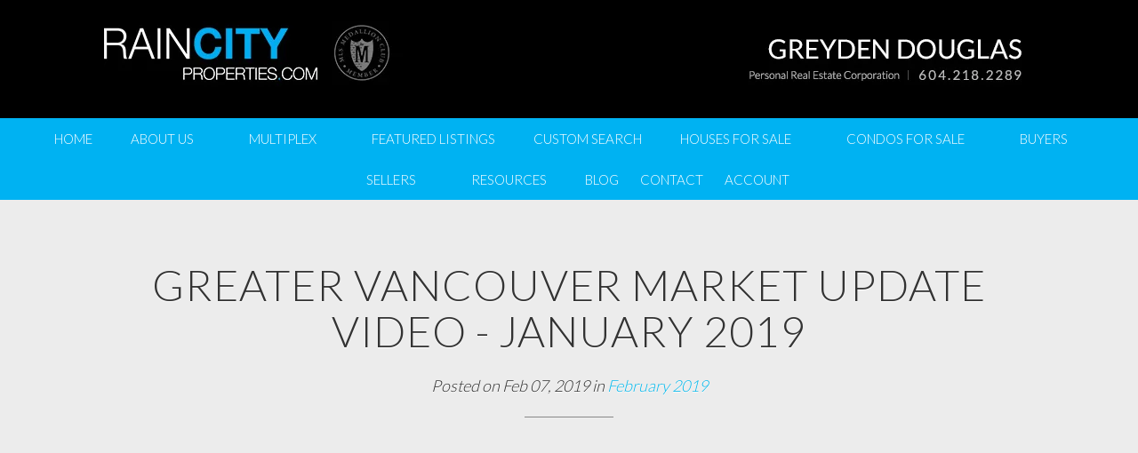

--- FILE ---
content_type: text/html; charset=utf-8
request_url: https://www.raincityproperties.com/blog/44816/greater-vancouver-market-update-video-january-2019
body_size: 6704
content:
<!DOCTYPE html>
<html>
<head>
<meta charset="utf-8">
<meta name="viewport" content="width=device-width, initial-scale=1, user-scalable=no">
<meta name="format-detection" content="telephone=no" />




  <link href="https://s.realtyninja.com/static/media/blank-favicon.ico" rel="icon" type="image/x-icon" />

  <meta name="google-site-verification" content="7bcOS7OIHRL9BvPmAd_AAfZanLg3hPyBlYqd314vuM8" />
  <title>GREATER VANCOUVER MARKET UPDATE VIDEO -  JANUARY 2019 - Greyden Douglas- PREC</title>

<meta property="og:url" content="https://www.raincityproperties.com/blog/44816/greater-vancouver-market-update-video-january-2019"/>
  
    <meta property="og:title" content="GREATER VANCOUVER MARKET UPDATE VIDEO -  JANUARY 2019 - Greyden Douglas- PREC"/>


	  <link rel="alternate" type="application/rss+xml" title="Greyden Douglas- PREC's Blog RSS Feed" href="https://www.raincityproperties.com/blog/rss" />



  <link rel="canonical" href="https://www.raincityproperties.com/blog/44816/greater-vancouver-market-update-video-january-2019" />

    <link rel="stylesheet" type="text/css" href="https://s.realtyninja.com/static/rev-06237235/damascus/css/bootstrap-3.4.1.min.css" />
    <link rel="stylesheet" type="text/css" href="https://s.realtyninja.com/static/rev-06237235/css/prod/damascus/common-core.min.css" />
    <link rel="stylesheet" type="text/css" href="https://s.realtyninja.com/static/rev-06237235/css/prod/damascus/common-fancybox.min.css" />
    <link rel="stylesheet" type="text/css" href="https://s.realtyninja.com/static/rev-06237235/css/prod/damascus/common-swiffy.min.css" />
    

    <link href="https://fonts.gstatic.com" rel="preconnect" crossorigin>
    <link rel="stylesheet" type="text/css" href='https://fonts.googleapis.com/css?family=Montserrat:400,700|Raleway:400,400italic,600,600italic,700,700italic' />
        <!-- Custom Blog Font Only -->
        <link href='https://fonts.googleapis.com/css?family=Lora:400,400italic,700,700italic' rel='stylesheet' type='text/css'>
    
    <script src="https://kit.fontawesome.com/b0c3eb69bf.js" crossorigin="anonymous" async></script>
    <link rel="stylesheet" type="text/css" href="https://s.realtyninja.com/static/rev-06237235/css/jquery-ui.min.css" />
    <link rel="stylesheet" type="text/css" href="/customcss/1748021846" />  

    <script src="https://s.realtyninja.com/static/rev-06237235/damascus/js/jquery-3.1.1.min.js"></script>
    <script src="https://s.realtyninja.com/static/rev-06237235/damascus/js/jquery-ui-1.12.1.min.js"></script>
    <script src="https://s.realtyninja.com/static/rev-06237235/damascus/js/bootstrap-3.4.1.min.js"></script>
    <script src="https://s.realtyninja.com/static/rev-06237235/js/prod/damascus/common-utils.min.js"></script>
    <script src="https://s.realtyninja.com/static/rev-06237235/js/prod/damascus/common-core.min.js" jsdata='{"is_damascus":1,"theme":"katana","mapbox_key":"pk.eyJ1IjoicmVhbHR5bmluamFjb20iLCJhIjoiY2wydGsycDVjMDM5bjNjcXZycHdpZ3ZkeCJ9.-VrUrsjBxCBpcSJdUd0xgA","domain":"raincityproperties.com","googlea":"UA-50300963-1","static_url":"https://s.realtyninja.com","siteid":7355,"sitename":"greydendouglas2","pagetype":"blog","blog_url":"blog-main","googleua":"UA-50300963-1"}'></script>
    <script src="https://s.realtyninja.com/static/rev-06237235/js/prod/damascus/common-fancybox.min.js"></script>
    
    <script src="https://s.realtyninja.com/static/rev-06237235/js/prod/damascus/common-jemplates.min.js"></script>




    <script>
    window.ga=window.ga||function(){(ga.q=ga.q||[]).push(arguments)};ga.l=+new Date;
    ga('create', 'UA-50300963-1', 'auto');
    ga('send', 'pageview');
    </script>
    <script async src='https://www.google-analytics.com/analytics.js'></script>


  <!-- Custom Header Code --><link href="https://fonts.googleapis.com/css?family=Lato:300,400&display=swap" rel="stylesheet">
    <chat-widget
            style="--chat-widget-primary-color: #188bf6; --chat-widget-active-color:#188bf6 ;--chat-widget-bubble-color: #188bf6"
            location-id="tN39iHjVqxBFEd3HP5Im"
            prompt-avatar="https://widgets.leadconnectorhq.com/chat-widget/assets/defaultAvatar.png"
            
      ></chat-widget>
       <script src="https://widgets.leadconnectorhq.com/loader.js"
          data-resources-url="https://widgets.leadconnectorhq.com/chat-widget/loader.js" ></script>

<meta name="facebook-domain-verification" content="4srjn4aw5cn182lmgzyobbmlo8csed" />

<script>
!function(f,b,e,v,n,t,s)
{if(f.fbq)return;n=f.fbq=function(){n.callMethod?
n.callMethod.apply(n,arguments):n.queue.push(arguments)};
if(!f._fbq)f._fbq=n;n.push=n;n.loaded=!0;n.version='2.0';
n.queue=[];t=b.createElement(e);t.async=!0;
t.src=v;s=b.getElementsByTagName(e)[0];
s.parentNode.insertBefore(t,s)}(window, document,'script',
'https://connect.facebook.net/en_US/fbevents.js');
fbq('init', '1329588328126911');
fbq('track', 'PageView');
</script>
<noscript><img height="1" width="1" style="display:none"
src="https://www.facebook.com/tr?id=1329588328126911&ev=PageView&noscript=1"
/></noscript>



</head>



  <body class=" katana  full_katana    damascus  bootstrap_theme rebgv  katana blog "  id="body">



<div class="clear"></div>

   
  <section data-uid="" data-widgetid="" id="rn-" class="header-section section-short-header ">

  

  
    
  
  

  



  <header class="header-top">

    <div class="navbar-wrapper  " style="">

    
        <div class="container-fluid navbar-container">  
    

            <nav class="navbar navbar-default navbar-transparent" role="navigation" id="navbar-main">      

            <button type="button" class="navbar-toggle collapsed" data-toggle="collapse" data-target="#navbar">
              <span class="sr-only">Toggle navigation</span>
              <span class="icon-bar"></span>
              <span class="icon-bar"></span>
              <span class="icon-bar"></span>
            </button>

            
                <div class="container-fluid">       
            

                
                    <div class="navbar-header navbar-header-centered">  
                

                <div class="navbar-brand">
                  <div class="">
                    
                      <img class="BE_image" contenteditable="false" src="https://s.realtyninja.com/static/media/med/7355_dc7b2bed_greydendouglas_header.jpg" style="opacity: 1;" />
                    
                  </div>
                </div>

                <!-- <a class="navbar-brand" href="/">
                <h3>Greyden Douglas- PREC</h3>Oakwyn Realty Ltd</a> -->

                </div>

            
                <div id="header-contact">
            

              <span class="header-contact-details">              </span>
              <span class="header-contact-social">                                                                                                                
               </span>
               

              </div>

            
                <div id="navbar" class="navbar-collapse collapse navbar-centered">
                    <ul class="nav navbar-nav navbar-nav-centered">
            

            
  
    
      <li class="">
        <a href="/">
          Home
        </a>
      </li>
    
    
    

  
        <li class="dropdown ">
            <a href="/about-us" class="dropdown-toggle" data-toggle="dropdown" role="button">
                About Us <span class="caret"></span>
            </a>
            <ul class="dropdown-menu" role="menu">
              
                
                  <li class="">
                      <a href="/testimonials">
                        Testimonials
                      </a>
                  </li>
                
              
            </ul>
    
    

  
        <li class="dropdown ">
            <a href="#" class="dropdown-toggle" data-toggle="dropdown" role="button">
                Multiplex <span class="caret"></span>
            </a>
            <ul class="dropdown-menu" role="menu">
              
                
                  <li class="">
                      <a href="/what-is-a-multiplex">
                        What Is A Multiplex
                      </a>
                  </li>
                
              
            </ul>
    
    

  
        <li class="dropdown ">
            <a href="/listings-active" class="dropdown-toggle" data-toggle="dropdown" role="button">
                Featured Listings <span class="caret"></span>
            </a>
            <ul class="dropdown-menu" role="menu">
              
                
                  <li class="">
                      <a href="/my-office-listings">
                        My Office Listings
                      </a>
                  </li>
                
              
                
                  <li class="">
                      <a href="/listings-sold">
                        Sold Listings
                      </a>
                  </li>
                
              
            </ul>
    
    

  
    
      <li class="">
        <a href="/custom-search">
          Custom Search
        </a>
      </li>
    
    
    

  
        <li class="dropdown ">
            <a href="/houses-for-sale" class="dropdown-toggle" data-toggle="dropdown" role="button">
                Houses for Sale <span class="caret"></span>
            </a>
            <ul class="dropdown-menu" role="menu">
              
                
                  <li class="">
                      <a href="/cambie-corridor-houses">
                        Cambie Corridor Houses
                      </a>
                  </li>
                
              
                
                  <li class="">
                      <a href="/main-street-corridor-houses">
                        Main Street Corridor Houses
                      </a>
                  </li>
                
              
                
                  <li class="">
                      <a href="/shaughnessy-houses">
                        Shaughnessy Houses
                      </a>
                  </li>
                
              
                
                  <li class="">
                      <a href="/kitsilano-houses">
                        Kitsilano Houses
                      </a>
                  </li>
                
              
                
                  <li class="">
                      <a href="/dunbar-houses">
                        Dunbar Houses
                      </a>
                  </li>
                
              
                
                  <li class="">
                      <a href="/point-grey-houses">
                        Point Grey Houses
                      </a>
                  </li>
                
              
                
                  <li class="">
                      <a href="/mackenzie-heights-houses">
                        Mackenzie Heights Houses
                      </a>
                  </li>
                
              
                
                  <li class="">
                      <a href="/arbutus-houses">
                        Arbutus Houses
                      </a>
                  </li>
                
              
                
                  <li class="">
                      <a href="/kerrisdale-houses">
                        Kerrisdale Houses
                      </a>
                  </li>
                
              
                
                  <li class="">
                      <a href="/fairview-houses">
                        Fairview Houses
                      </a>
                  </li>
                
              
                
                  <li class="">
                      <a href="/mount-pleasant-houses">
                        Mount Pleasant Houses
                      </a>
                  </li>
                
              
            </ul>
    
    

  
        <li class="dropdown ">
            <a href="/condos-for-sale" class="dropdown-toggle" data-toggle="dropdown" role="button">
                Condos for Sale <span class="caret"></span>
            </a>
            <ul class="dropdown-menu" role="menu">
              
                
                  <li class="">
                      <a href="/point-grey-condos">
                        Point Grey Condos
                      </a>
                  </li>
                
              
                
                  <li class="">
                      <a href="/false-creek-north-condos">
                        False Creek North Condos
                      </a>
                  </li>
                
              
                
                  <li class="">
                      <a href="/downtown-yaletown-condos">
                        Downtown/Yaletown Condos
                      </a>
                  </li>
                
              
                
                  <li class="">
                      <a href="/main-street-corridor-condos">
                        Main Street Corridor Condos
                      </a>
                  </li>
                
              
                
                  <li class="">
                      <a href="/mount-pleasant-condos">
                        Mount Pleasant Condos
                      </a>
                  </li>
                
              
                
                  <li class="">
                      <a href="/cambie-corridor-condos">
                        Cambie Corridor Condos
                      </a>
                  </li>
                
              
                
                  <li class="">
                      <a href="/shaughnessy-condos">
                        Shaughnessy Condos
                      </a>
                  </li>
                
              
                
                  <li class="">
                      <a href="/kerrisdale-condos">
                        Kerrisdale Condos
                      </a>
                  </li>
                
              
                
                  <li class="">
                      <a href="/quilchena-condos">
                        Quilchena Condos
                      </a>
                  </li>
                
              
                
                  <li class="">
                      <a href="/dunbar-condos">
                        Dunbar Condos
                      </a>
                  </li>
                
              
                
                  <li class="">
                      <a href="/arbutus-condos">
                        Arbutus Condos
                      </a>
                  </li>
                
              
                
                  <li class="">
                      <a href="/kitsilano-condos">
                        Kitsilano Condos
                      </a>
                  </li>
                
              
                
                  <li class="">
                      <a href="/fairview-south-granville-condos">
                        Fairview South Granville Condos
                      </a>
                  </li>
                
              
            </ul>
    
    

  
        <li class="dropdown ">
            <a href="/buyers" class="dropdown-toggle" data-toggle="dropdown" role="button">
                Buyers <span class="caret"></span>
            </a>
            <ul class="dropdown-menu" role="menu">
              
                
                  <li class="">
                      <a href="/mortgage-calculator">
                        Mortgage Calculator
                      </a>
                  </li>
                
              
                
                  <li class="">
                      <a href="/market-snap-shots">
                        Market Snap Shots
                      </a>
                  </li>
                
              
            </ul>
    
    

  
        <li class="dropdown ">
            <a href="/sellers" class="dropdown-toggle" data-toggle="dropdown" role="button">
                Sellers <span class="caret"></span>
            </a>
            <ul class="dropdown-menu" role="menu">
              
                
                  <li class="">
                      <a href="/what-is-my-home-worth">
                        What is my home worth?
                      </a>
                  </li>
                
              
            </ul>
    
    

  
        <li class="dropdown ">
            <a href="/resources" class="dropdown-toggle" data-toggle="dropdown" role="button">
                Resources <span class="caret"></span>
            </a>
            <ul class="dropdown-menu" role="menu">
              
                
                  <li class="">
                      <a href="/free-greater-vancouver-market-report">
                        FREE Greater Vancouver Market Report
                      </a>
                  </li>
                
              
                
                  <li class="">
                      <a href="/free-metro-vancouver-market-report">
                        FREE Metro Vancouver Market Report
                      </a>
                  </li>
                
              
                
                  <li class="">
                      <a href="/free-fraser-valley-market-report">
                        FREE Fraser Valley Market Report
                      </a>
                  </li>
                
              
            </ul>
    
    

  
    
      <li class="">
        <a href="/blog-main">
          Blog
        </a>
      </li>
    
    
    

  
    
      <li class="">
        <a href="/contact">
          Contact
        </a>
      </li>
    
    
    
  
<li id="account_login_link_nav_item">      <a id="account_login_link" href="/account/register" class="account boxlink">      Account </a>
</li>












                

                
                
              </ul>
            </div>

            </div>
        </nav>

      </div>
    </div>
  </header>

</section>



<section class="content-section content-section-blog-post" data-postid="44816">
  <div class="blog-header-title-section">
    <div class="container">
      <div class="row">
        <div class="col-lg-10 col-lg-offset-1 col-md-10 col-md-offset-1 col-sm-12 col-xs-12">
          <h1><div >GREATER VANCOUVER MARKET UPDATE VIDEO -  JANUARY 2019</div></h1>
          <p class="blog-entry-info">Posted on <span class="blogcreated" data-created="2019-02-07 15:16:06">Feb 07, 2019</span>
          <span id="blogcategory_wrapper" class=""> in <span class="blogcategory"><a href="/blog/category/2591/february-2019">February 2019</a></span></p></span>
          <div class="small-divider"></div>
        </div>
      </div>
    </div>
  </div>
</section>

<section class="content-section">
  <div class="blog-post-content">
    <div class="container">
      <div class="row">
        <div class="col-lg-10 col-lg-offset-1 col-md-10 col-md-offset-1 col-sm-12 col-xs-12">
           
           <div ><div class="embed" id="9e1260e9cc73e3f8"><div class="fluid-width-video-wrapper" style="padding-top: 56.25%;"><iframe allow="accelerometer; autoplay; encrypted-media; gyroscope; picture-in-picture" allowfullscreen="" frameborder="0" name="fitvid0" src="https://www.youtube.com/embed/Smw9zH7-YKI"></iframe></div></div><br /></div>
          
          <div class="addthis_rn_container">
           <a class="btn btn-default a2a_dd" href="https://www.addtoany.com/share" role="button"><i class="fa fa-share-alt"></i> Share</a>
            <script async src="https://s.realtyninja.com/static/rev-06237235/js/prod/add2any.min.js"></script>
          
          </div>

          

        </div>
      </div>
    </div>
  </div>
</section>


<section class="content-section">
  <div class="blog-controls-wrapper">
    <div class="container">
      <div class="row">
        <div class="col-lg-12 col-md-12 col-sm-12 col-xs-12">
          <!--<a href="#" class="btn btn-outline"><i class="fa fa-angle-left"></i> Back To Main Blog Page</a>-->
          <!--<a href="#" class="btn btn-outline">Next Post: Post Title <i class="fa fa-angle-right"></i></a>-->
        </div>
      </div>
    </div>
  </div>
</section>

<section data-uid="" data-widgetid="" id="rn-" class="footer-section  rn-invert-colors " style="background-color:#2f2f2f;">


  
    

  
  
    
  

  

      
    <!--footer editarea test-->
  <div class="rn-content-block section-custom-footer">
        <div class="container">
          <div class="row">
            <div class="col-lg-12 col-md-12 col-sm-12 col-xs-12">
              
                
              
            </div>
          </div>
        </div>
      </div>
  <!--end of footer editarea test-->

  
  <footer id="footer-disclaimer">
    <div class="container">
      <div class="row">
        <div class="col-lg-9 col-md-9"><img alt="MLS® Logo" src="https://s.realtyninja.com/static/images/common/mls_logo_large.png" class="mls_logo_footer">
            <p>This representation is based in whole or in part on data generated by the Chilliwack & District Real Estate Board, Fraser Valley Real Estate Board or Greater Vancouver REALTORS® which assumes no responsibility for its accuracy - Listing data updated on November 11, 2025.</p>
        </div>
        <div class="col-lg-3 col-md-3">
          <p class="powered-by-realtyninja"><a href="https://www.realtyninja.com?ref=rnwebsitefooter" target="_blank"><span style="display:block !important; visibility:visible !important;">
            
              Real Estate Website by RealtyNinja
            
            </span>
          </a></p>
          <p class="privacy-policy"><a href="/privacy">Privacy Policy</a></p>
        </div>
      </div>
    </div>
  </footer>
</section>


   
<div class="scroll-top-wrapper ">
  <span class="scroll-top-inner">
    <i class="fa fa-2x fa-arrow-circle-up"></i>
  </span>
</div>


    


<!-- Carousel JS -->
<script type="text/javascript">
$(document).ready(function(){

     $("#bg-fade-carousel").carousel({
         interval : 5000,
         pause: "hover"
     });
     $("#testimonials-carousel").carousel({
         interval : 10000,
         pause: "hover"
     });

});
</script>
<!-- Back to Top JS -->

<script type="text/javascript">
$(function(){
  $(document).on( 'scroll', function(){
    if ($(window).scrollTop() > 1500) {
      $('.scroll-top-wrapper').addClass('show');
    } else {
      $('.scroll-top-wrapper').removeClass('show');
    }
  });
  $('.scroll-top-wrapper').on('click', scrollToTop);
});
function scrollToTop() {
  verticalOffset = typeof(verticalOffset) != 'undefined' ? verticalOffset : 0;
  element = $('body');
  offset = element.offset();
  offsetTop = offset.top;
  $('html, body').animate({scrollTop: offsetTop}, 500, 'linear');
}
</script>


<!-- FitVid JS -->

<script>
 $(document).ready(function(){
   $("body").fitVids({
     ignore: '.ignorevid',
     customSelector: "iframe[src^='http://www.vopenhouse.ca'], iframe[src^='https://www.vopenhouse.ca'], iframe[src^='http://www.seevirtual360.com'], iframe[src^='https://www.seevirtual360.com'], iframe[src^='http://my.matterport.com'], iframe[src^='https://my.matterport.com']"
   });
 });
</script>



<script type="text/javascript">
$('.carousel.slide').carousel();
</script>


<!-- Fancybox Options -->

<script>
$(document).ready(function() {
    $(".fancybox-thumb").fancybox({
      prevEffect  : 'fade',
      nextEffect  : 'fade',
      helpers : {
        title : {
          type: 'inside'
        },
        thumbs  : {
          width : 75,
          height  : 75,
          source : function( item ) {
              return item.href.concat('?height=75&dpr=2&optimize=high');
          }
        }
      }
    });
  
    $(".fancybox-launch-gallery").click(function() {
        $(".fancybox-thumb").eq(0).trigger('click');    
    });
  
});
</script>

<!-- Launch login based on param -->

<script>
$(document).ready(function() {
    var uri = new miuri(window.location.href);
    if (uri.query('login') == 1) {
      $("#account_login_link").trigger('click');
    } else if (uri.query('login') == 2) {
      $("#account_login_link").attr("href", '/account/login');
      $("#account_login_link").trigger('click');
    } else if (uri.query('ss') == 1) {
      var url = removeParameterFromUrl(location.href, 'ss');
      history.replaceState({}, document.title, url);
      $(".ss_subscribe:first").trigger('click');
    }
});
</script>









<!-- Custom Footer Code -->
 
   <script>
const publicKey = "3PMRVckjhCgAtl9KUuE0QxTQINm2_wvynu66om9tpmizg76cwz8606h3ojtd67mo9s4p";
const webhookUrl = "https://reachforagents.com/api/captureLead";

function sendToReach(payload) {
  fetch(webhookUrl, {
    method: "POST",
    mode: "no-cors",
    headers: { "Content-type": "application/json; charset=UTF-8" },
    body: JSON.stringify({ ...payload, publicKey }),
  });
}

function getFormValue(form, name, prop) {
  const element = form.querySelector(`[name="${name}"]`);
  if (!element) {
    return;
  }
  if (prop === "checked") {
    return element.checked || false;
  }
  return (element.value || "").trim();
}

// Forms 1,2,3
function handleListingForm() {
  const form = document.getElementById("listingleadform");

  const name = getFormValue(form, "name");
  const email = getFormValue(form, "email");
  const phone = getFormValue(form, "phone");
  const comments = getFormValue(form, "comments");
  const requestShowing = getFormValue(form, "request-showing", "checked");
  const showingDate = getFormValue(form, "showingdate");
  const showingTime = getFormValue(form, "showingtime");
  let message = comments;
  if (requestShowing) {
    message = `${message}\nShowing Request: ${showingDate} ${showingTime}`;
  }

  const payload = {
    firstName: name,
    email,
    phoneNumber: phone,
    source: window.location.href,
    isBuyer: true,
    message,
  };

  sendToReach(payload);
}

// Forms 4,5
function handleBuyerSellerContactFrom() {
  const form = document.getElementById("bigcontactform");

  const type = getFormValue(form, "formtype");
  if (type !== "buyersform" && type !== "sellersform") {
    return;
  }
  const name = getFormValue(form, "name");
  const email = getFormValue(form, "email");
  const phone = getFormValue(form, "phone");
  const address = getFormValue(form, "address");
  const propertyType = getFormValue(form, "propertytype");
  const area = getFormValue(form, "area");
  const bedrooms = getFormValue(form, "bedrooms");
  const bathrooms = getFormValue(form, "bathrooms");
  const priceRange = getFormValue(form, "pricerange");
  const sqft = getFormValue(form, "sqft");
  const lotSize = getFormValue(form, "lotsize");
  const whenBuy = getFormValue(form, "whenbuy");
  const whenSell = getFormValue(form, "whensell");
  const message = getFormValue(form, "message");

  const values = {
    "Property Type": propertyType,
    Address: address,
    Area: area,
    Bedrooms: bedrooms,
    Bathrooms: bathrooms,
    "Price Range": priceRange,
    "Sq Ft": sqft,
    "Lot Size": lotSize,
    "When To Buy": whenBuy,
    "When To Sell": whenSell,
  };

  const valuesToAdd = Object.keys(values)
    .filter((key) => !!values[key])
    .map((key) => `${key}: ${values[key]}`);
  const fullMessage = [message, ...valuesToAdd].filter(Boolean).join("\n");

  const isBuyer = !!form.querySelector(`[name="whenbuy"]`);
  const isSeller = !!form.querySelector(`[name="whensell"]`);

  const payload = {
    firstName: name,
    email,
    phoneNumber: phone,
    source: window.location.href,
    message: fullMessage,
    isBuyer,
    isSeller,
  };

  sendToReach(payload);
}

// Form 6
function handleContactForm() {
  const form = document.getElementById("bigcontactform");

  const type = getFormValue(form, "formtype");
  if (type !== "contactform") {
    return;
  }
  const name = getFormValue(form, "name");
  const email = getFormValue(form, "email");
  const phone = getFormValue(form, "phone");
  const message = getFormValue(form, "message");

  const payload = {
    firstName: name,
    email,
    phoneNumber: phone,
    source: window.location.href,
    message,
  };

  sendToReach(payload);
}

// Form 7
function handleRegistrationForm() {
  const form = document.querySelector('form[name="account_registration_form"]');

  const name = getFormValue(form, "n");
  const email = getFormValue(form, "e");
  const phone = getFormValue(form, "t");

  const payload = {
    firstName: name,
    email,
    phoneNumber: phone,
    source: `${window.location.href} (New Account)`,
  };

  sendToReach(payload);
}

  $(function() {
    $('#listingleadform').on('submit',function() {
      try {
        handleListingForm();
      } catch(e){}
    });
    $('#bigcontactform').on('submit',function() {
      try {
        handleBuyerSellerContactFrom();
        handleContactForm();
      } catch(e){}
    });
    
    const waitForEl = function(selector, callback) {
	  if ($(selector).length) {
	    callback();
	  } else {
	    setTimeout(function() {
	      waitForEl(selector, callback);
	    }, 500);
	  }
	};
	
	waitForEl('form[name="account_registration_form"]', function() {
		$('form[name="account_registration_form"]').on('submit',function() {
      		try {
        		handleRegistrationForm();
      		} catch(e){}
    	});  
	});
  });
</script>
 

</body>
</html>






--- FILE ---
content_type: text/css; charset=UTF-8
request_url: https://www.raincityproperties.com/customcss/1748021846
body_size: 779
content:
.navbar-container{background-color:#000}.navbar-default .navbar-nav>.active>a,.navbar-default .navbar-nav>.active>a:focus,.navbar-default .navbar-nav>.active>a:hover,.navbar-default .navbar-nav>.open>a,.navbar-default .navbar-nav>.open>a:focus,.navbar-default .navbar-nav>.open>a:hover,.navbar-default .navbar-nav>li>a:focus,.navbar-default .navbar-nav>li>a:hover{color:#00B2F2;border:none;border-radius:0;background:#000}.section-heading h3,.header1,.header2,.header3,.header4,.header5,h1,h2,h3,h4,h5,.recent-blog-entry-date,#rn-98132,.header-contact-details,.navbar-default .navbar-nav>li>a,.hero-carousel .carousel-caption h1,h1,h2,h3,h4,h5,.header1,.header2,.header3,.header4,.header5,.section-heading h3,.listing-main-info h1,.blog-header-title-section .blog-entry-info,.blog-header-title-section h1,.blog-overview-wrapper,.blog-overview-wrapper h2{font-family:'Lato',sans-serif;font-weight:300}body,.big-contact-form-wrapper,.small-contact-info-wrapper,.hero-carousel .carousel-caption .btn,.building-main-info-listings-count,.listing-detail-info-list-container,.listing-grid,.listing-list,.listing-main-info-price,.listing-secondary-info,.mls-search-controls-wrapper,.mls-search-controls-wrapper label,.search-results-table-view-wrapper,#footer-disclaimer,.recent-blog-entry-text,.blog-post-content .header1,.blog-post-content .header2,.blog-post-content .header3,.blog-post-content .header4,.blog-post-content .header5,.blog-post-content h1,.blog-post-content h2,.blog-post-content h3,.blog-post-content h4,.blog-post-content h5,.blog-header-title-section .blog-entry-info,.blog-post-content,.blog-overview-wrapper,.blog-overview-wrapper h2{}.navbar-default .navbar-nav>li>a{color:#fff}.custom-tall-header .container-fluid,.section-short-header .container-fluid{width:100%;padding:0}#navbar{background-color:#00B2F2}.navbar{margin:0}.navbar-brand{padding:0 40px 0 40px}.custom-column img:hover{transform:scale(1.1);transition:all ease .5s}.contact-info-contact-image{max-width:200px}.overlay{position:relative}.overlay:before{content:"";position:absolute;left:0;right:0;top:0;bottom:0;background:rgba(0,178,242,.6)}@media only screen and (min-width :480px){}@media only screen and (min-width :768px){.navbar-nav{margin-top:0}.custom-column{margin-top:-10%}.hero-carousel .slide{min-height:500px}}@media only screen and (min-width:992px){}@media only screen and (min-width :1200px){}

--- FILE ---
content_type: text/plain
request_url: https://www.google-analytics.com/j/collect?v=1&_v=j102&a=1388840766&t=pageview&_s=1&dl=https%3A%2F%2Fwww.raincityproperties.com%2Fblog%2F44816%2Fgreater-vancouver-market-update-video-january-2019&ul=en-us%40posix&dt=GREATER%20VANCOUVER%20MARKET%20UPDATE%20VIDEO%20-%20JANUARY%202019%20-%20Greyden%20Douglas-%20PREC&sr=1280x720&vp=1280x720&_u=IEBAAEABAAAAACAAI~&jid=792180840&gjid=1184705654&cid=209228673.1762859312&tid=UA-50300963-1&_gid=1100669733.1762859312&_r=1&_slc=1&z=2002811323
body_size: -453
content:
2,cG-Z7HXVX9NKC